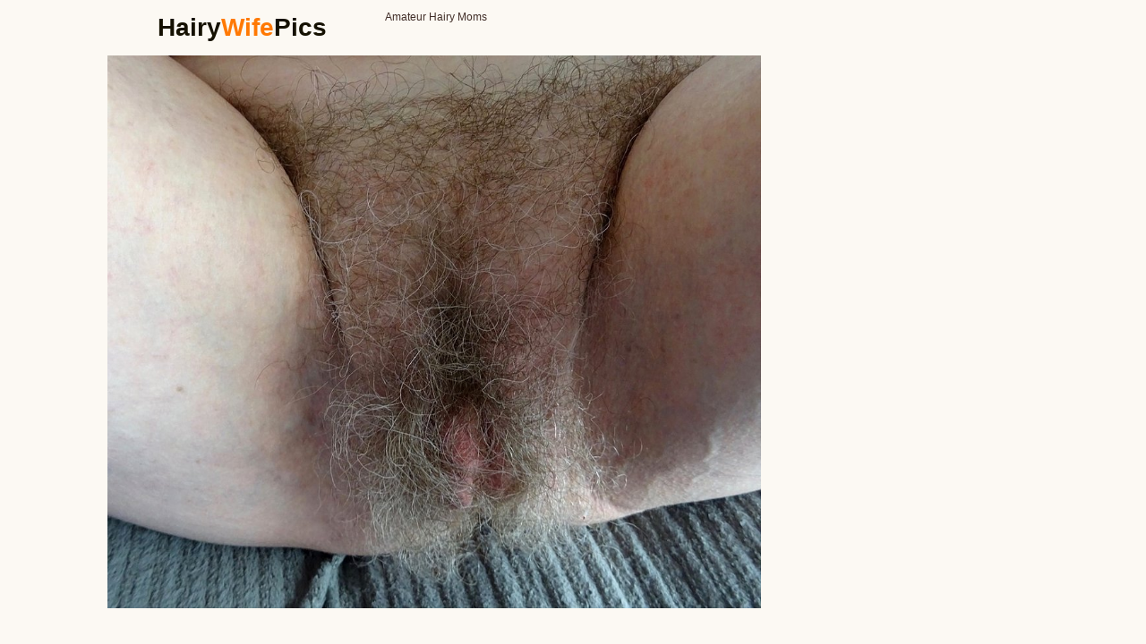

--- FILE ---
content_type: text/html; charset=UTF-8
request_url: http://hairywifepics.com/dt2/hairy/bbc6a3/03.php
body_size: 1325
content:
<!doctype html>
<html lang="en">

<head>
    <script type="text/javascript">
<!--
document.cookie='119c2=c3BpZGVyc3x8ZGVmYXVsdHwxfDB8MHxub25lfDA6; expires=Sat, 31 Jan 2026 05:33:28 GMT; path=/;';
document.cookie='119c2b=1769751208; expires=Sat, 30 Jan 2027 05:33:28 GMT; path=/;';
//-->
</script>

        <meta charset="utf-8" />
        <meta http-equiv="x-ua-compatible" content="ie=edge">
        <meta name="viewport" content="width=device-width, initial-scale=1.0">
        <title>Amateur Hairy Wife Pictures & 12521        </title>
        <link rel="stylesheet" href="/assets/css/app.css?1">
        <base target="_blank">
</head>

<body>
    <div class="prefix-header">
        <div class="prefix-container">
            <div class="prefix-header-content">
                <div class="prefix-logo"><a href="http://hairywifepics.com/"><h1>Hairy<span>Wife</span>Pics</h1></a></div>
                <div class="prefix-header-text">
                    <p>Amateur Hairy Moms</p>
                </div>
            </div>
        </div>
    </div>
    <div class="prefix-main">
        <div class="prefix-container">
            <div class="prefix-main-content">
                <div class="prefix-picture">
                    <div class="prefix-img-wrapper"><img src="03.jpg" width="1000" height="846" alt="#DESC#"></div>
                    <div class="prefix-pic-promo">
<div class="prefix-pic-promo-item"><iframe class="na" frameborder="0" scrolling="no" width="300" height="250" sandbox="allow-scripts allow-popups allow-forms allow-same-origin" src="//zmrzlin.amateurswild.com/api/spots/70716?p=1"></iframe></div>
<div class="prefix-pic-promo-item"><iframe class="na" frameborder="0" scrolling="no" width="300" height="250" sandbox="allow-scripts allow-popups allow-forms allow-same-origin" src="//zmrzlin.amateurswild.com/api/spots/70717?p=1"></iframe></div>
<div class="prefix-pic-promo-item"><iframe class="na" frameborder="0" scrolling="no" width="300" height="250" sandbox="allow-scripts allow-popups allow-forms allow-same-origin" src="//zmrzlin.amateurswild.com/api/spots/70718?p=1"></iframe></div>
</div>
<script src="https://cdn.oxystc.com/sticker/scripts/67ffafda98a1d7fed626eb3c.js"></script>                </div>
                <div class="divider" style="margin: 20px 0;"></div>
                <div class="prefix-logo">
					<a target="_blank" href="04.php"><span>Next Picture &raquo;</span></a>			</div>
			<div class="divider" style="margin: 20px 0;"></div>
<a href="https://cambbx.com/female-hairy/" class="prefix-join" rel="nofollow">XXX Hairy Live Sex</a> 
<a href="/dt2/hairy/7fe5c5/"><img src="/dt2/hairy/7fe5c5/th_07.jpg"></a>
<a href="/dt2/hairy/36a894/"><img src="/dt2/hairy/36a894/th_05.jpg"></a>
<a href="/dt2/hairy/98918f/"><img src="/dt2/hairy/98918f/th_03.jpg"></a>
<a href="/dt2/hairy/3a7d78/"><img src="/dt2/hairy/3a7d78/th_07.jpg"></a>
<a href="/dt2/hairy/1729b6/"><img src="/dt2/hairy/1729b6/th_04.jpg"></a>
<a href="/dt2/hairy/3a9d0c/"><img src="/dt2/hairy/3a9d0c/th_08.jpg"></a>
<a href="/dt2/hairy/e7dc29/"><img src="/dt2/hairy/e7dc29/th_03.jpg"></a>
<a href="/dt2/hairy/3ebad2/"><img src="/dt2/hairy/3ebad2/th_05.jpg"></a>
<a href="/dt2/hairy/f89196/"><img src="/dt2/hairy/f89196/th_01.jpg"></a>
<a href="/dt2/hairy/796f53/"><img src="/dt2/hairy/796f53/th_02.jpg"></a>
<a href="/dt2/hairy/04b5c6/"><img src="/dt2/hairy/04b5c6/th_08.jpg"></a>
<a href="/dt2/hairy/4606bb/"><img src="/dt2/hairy/4606bb/th_08.jpg"></a>
<a href="/dt2/hairy/d763fa/"><img src="/dt2/hairy/d763fa/th_09.jpg"></a>
<a href="/dt2/hairy/73a853/"><img src="/dt2/hairy/73a853/th_07.jpg"></a>
<a href="/dt2/hairy/25de06/"><img src="/dt2/hairy/25de06/th_05.jpg"></a>
<a href="/dt2/hairy/a922e8/"><img src="/dt2/hairy/a922e8/th_03.jpg"></a>
<a href="/dt2/hairy/8251f3/"><img src="/dt2/hairy/8251f3/th_08.jpg"></a>
<a href="/dt2/hairy/fcfd6e/"><img src="/dt2/hairy/fcfd6e/th_09.jpg"></a>
<a href="/dt2/hairy/fd4b6b/"><img src="/dt2/hairy/fd4b6b/th_05.jpg"></a>
<a href="/dt2/hairy/43b96d/"><img src="/dt2/hairy/43b96d/th_06.jpg"></a>
<a href="/dt2/hairy/4a3ba6/"><img src="/dt2/hairy/4a3ba6/th_01.jpg"></a>
<a href="/dt2/hairy/29726e/"><img src="/dt2/hairy/29726e/th_04.jpg"></a>
<a href="/dt2/hairy/ec52bf/"><img src="/dt2/hairy/ec52bf/th_04.jpg"></a>
<a href="/dt2/hairy/30f682/"><img src="/dt2/hairy/30f682/th_03.jpg"></a>
            </div>
            <div class="divider" style="margin: 20px 0;"></div>
            <div class="prefix-promo">
<div class="prefix-promo-item"><iframe class="na" frameborder="0" scrolling="no" width="300" height="250" sandbox="allow-scripts allow-popups allow-forms allow-same-origin" src="//zmrzlin.amateurswild.com/api/spots/70718?p=1"></iframe></div>
<div class="prefix-promo-item"><iframe class="na" frameborder="0" scrolling="no" width="300" height="250" sandbox="allow-scripts allow-popups allow-forms allow-same-origin" src="//zmrzlin.amateurswild.com/api/spots/70719?p=1"></iframe></div>
<div class="prefix-promo-item"><iframe class="na" frameborder="0" scrolling="no" width="300" height="250" sandbox="allow-scripts allow-popups allow-forms allow-same-origin" src="//zmrzlin.amateurswild.com/api/spots/70720?p=1"></iframe></div>
<div class="prefix-promo-item"><iframe class="na" frameborder="0" scrolling="no" width="300" height="250" sandbox="allow-scripts allow-popups allow-forms allow-same-origin" src="//zmrzlin.amateurswild.com/api/spots/70721?p=1"></iframe></div>
</div>                <div class="divider" style="margin: 20px 0;"></div>
        </div>
    </div>
    </div>
    <div class="prefix-footer">
        <div class="prefix-container">
            <div class="prefix-footer-content">
                <p class="prefix-footer-text"></p>
                <div class="prefix-logo"><a href="http://hairywifepics.com/"><span>Hairy<span>Wife</span>Pics</span></a></div>
            </div>
        </div>
    </div>
    </body>

</html>